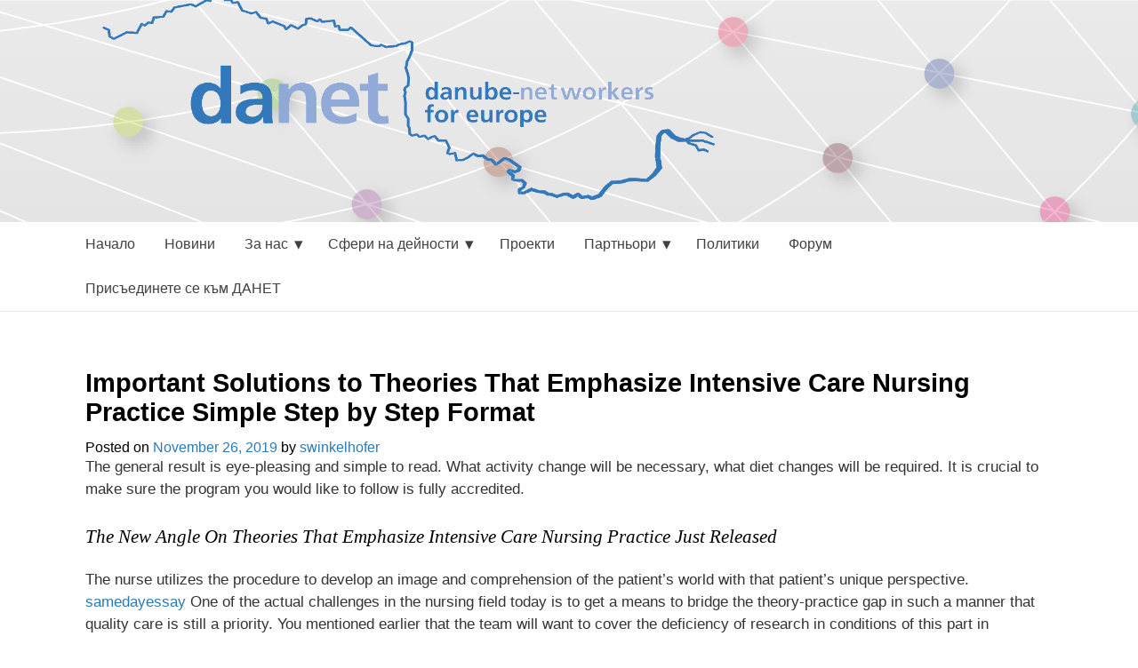

--- FILE ---
content_type: text/html; charset=UTF-8
request_url: https://bg.danube-networkers.eu/2019/11/26/important-solutions-to-theories-that-emphasize-intensive-care-nursing-practice-simple-step-by-step-format/
body_size: 6925
content:
<!DOCTYPE html>
<html lang="en-US">
<head>
<meta charset="UTF-8">
<meta name="viewport" content="width=device-width, initial-scale=1">
<link rel="profile" href="http://gmpg.org/xfn/11">
<link rel="pingback" href="https://bg.danube-networkers.eu/xmlrpc.php">

<title>Important Solutions to Theories That Emphasize Intensive Care Nursing Practice Simple Step by Step Format &#8211; bg DaNet</title>
<link rel='dns-prefetch' href='//bg.danube-networkers.eu' />
<link rel='dns-prefetch' href='//fonts.googleapis.com' />
<link rel='dns-prefetch' href='//s.w.org' />
<link rel="alternate" type="application/rss+xml" title="bg DaNet &raquo; Feed" href="https://bg.danube-networkers.eu/feed/" />
		<script type="text/javascript">
			window._wpemojiSettings = {"baseUrl":"https:\/\/s.w.org\/images\/core\/emoji\/13.0.0\/72x72\/","ext":".png","svgUrl":"https:\/\/s.w.org\/images\/core\/emoji\/13.0.0\/svg\/","svgExt":".svg","source":{"concatemoji":"https:\/\/bg.danube-networkers.eu\/wp-includes\/js\/wp-emoji-release.min.js?ver=5.5.17"}};
			!function(e,a,t){var n,r,o,i=a.createElement("canvas"),p=i.getContext&&i.getContext("2d");function s(e,t){var a=String.fromCharCode;p.clearRect(0,0,i.width,i.height),p.fillText(a.apply(this,e),0,0);e=i.toDataURL();return p.clearRect(0,0,i.width,i.height),p.fillText(a.apply(this,t),0,0),e===i.toDataURL()}function c(e){var t=a.createElement("script");t.src=e,t.defer=t.type="text/javascript",a.getElementsByTagName("head")[0].appendChild(t)}for(o=Array("flag","emoji"),t.supports={everything:!0,everythingExceptFlag:!0},r=0;r<o.length;r++)t.supports[o[r]]=function(e){if(!p||!p.fillText)return!1;switch(p.textBaseline="top",p.font="600 32px Arial",e){case"flag":return s([127987,65039,8205,9895,65039],[127987,65039,8203,9895,65039])?!1:!s([55356,56826,55356,56819],[55356,56826,8203,55356,56819])&&!s([55356,57332,56128,56423,56128,56418,56128,56421,56128,56430,56128,56423,56128,56447],[55356,57332,8203,56128,56423,8203,56128,56418,8203,56128,56421,8203,56128,56430,8203,56128,56423,8203,56128,56447]);case"emoji":return!s([55357,56424,8205,55356,57212],[55357,56424,8203,55356,57212])}return!1}(o[r]),t.supports.everything=t.supports.everything&&t.supports[o[r]],"flag"!==o[r]&&(t.supports.everythingExceptFlag=t.supports.everythingExceptFlag&&t.supports[o[r]]);t.supports.everythingExceptFlag=t.supports.everythingExceptFlag&&!t.supports.flag,t.DOMReady=!1,t.readyCallback=function(){t.DOMReady=!0},t.supports.everything||(n=function(){t.readyCallback()},a.addEventListener?(a.addEventListener("DOMContentLoaded",n,!1),e.addEventListener("load",n,!1)):(e.attachEvent("onload",n),a.attachEvent("onreadystatechange",function(){"complete"===a.readyState&&t.readyCallback()})),(n=t.source||{}).concatemoji?c(n.concatemoji):n.wpemoji&&n.twemoji&&(c(n.twemoji),c(n.wpemoji)))}(window,document,window._wpemojiSettings);
		</script>
		<style type="text/css">
img.wp-smiley,
img.emoji {
	display: inline !important;
	border: none !important;
	box-shadow: none !important;
	height: 1em !important;
	width: 1em !important;
	margin: 0 .07em !important;
	vertical-align: -0.1em !important;
	background: none !important;
	padding: 0 !important;
}
</style>
	<link rel='stylesheet' id='wp-block-library-css'  href='https://bg.danube-networkers.eu/wp-includes/css/dist/block-library/style.min.css' type='text/css' media='all' />
<link rel='stylesheet' id='danetv2-style-css'  href='https://bg.danube-networkers.eu/wp-content/themes/danetv2/style.css' type='text/css' media='all' />
<link rel='stylesheet' id='danetv2-gwf-sanchez-css'  href='http://fonts.googleapis.com/css?family=Sanchez' type='text/css' media='all' />
<link rel='stylesheet' id='danetv2-gwf-questrial-css'  href='http://fonts.googleapis.com/css?family=Questrial' type='text/css' media='all' />
<script type='text/javascript' src='https://bg.danube-networkers.eu/wp-includes/js/jquery/jquery.js?ver=1.12.4-wp' id='jquery-core-js'></script>
<link rel="https://api.w.org/" href="https://bg.danube-networkers.eu/wp-json/" /><link rel="alternate" type="application/json" href="https://bg.danube-networkers.eu/wp-json/wp/v2/posts/748" /><link rel="EditURI" type="application/rsd+xml" title="RSD" href="https://bg.danube-networkers.eu/xmlrpc.php?rsd" />
<link rel="wlwmanifest" type="application/wlwmanifest+xml" href="https://bg.danube-networkers.eu/wp-includes/wlwmanifest.xml" /> 
<link rel='prev' title='History of Computer Science at a Glance' href='https://bg.danube-networkers.eu/2019/11/26/history-of-computer-science-at-a-glance/' />
<link rel='next' title='What Pros Are Not Saying About Best Online Paper Writing Service Reviews and How It Affects You' href='https://bg.danube-networkers.eu/2019/11/26/what-pros-are-not-saying-about-best-online-paper-writing-service-reviews-and-how-it-affects-you/' />
<meta name="generator" content="WordPress 5.5.17" />
<link rel="canonical" href="https://bg.danube-networkers.eu/2019/11/26/important-solutions-to-theories-that-emphasize-intensive-care-nursing-practice-simple-step-by-step-format/" />
<link rel='shortlink' href='https://bg.danube-networkers.eu/?p=748' />
<link rel="alternate" type="application/json+oembed" href="https://bg.danube-networkers.eu/wp-json/oembed/1.0/embed?url=https%3A%2F%2Fbg.danube-networkers.eu%2F2019%2F11%2F26%2Fimportant-solutions-to-theories-that-emphasize-intensive-care-nursing-practice-simple-step-by-step-format%2F" />
<link rel="alternate" type="text/xml+oembed" href="https://bg.danube-networkers.eu/wp-json/oembed/1.0/embed?url=https%3A%2F%2Fbg.danube-networkers.eu%2F2019%2F11%2F26%2Fimportant-solutions-to-theories-that-emphasize-intensive-care-nursing-practice-simple-step-by-step-format%2F&#038;format=xml" />
</head>

<body class="post-template-default single single-post postid-748 single-format-standard group-blog">
<div id="page" class="hfeed site">
	<a class="skip-link screen-reader-text" href="#content">Skip to content</a>

	<header id="masthead" class="site-header" role="banner">
		<div class="site-branding">
            <div class="site-logo">
                <a href="http://danube-networkers.eu/" rel="home">
                <img src="https://bg.danube-networkers.eu/wp-content/themes/danetv2/static/logo.png"/>
                </a>
            </div>
		</div><!-- .site-branding -->

	</header><!-- #masthead -->
    <header class="navigation" role="banner">
        <div class="navigation-wrapper">
<!--
            <a href="javascript:void(0)" class="logo">
              <img src="https://raw.githubusercontent.com/thoughtbot/refills/master/source/images/placeholder_logo_1.png" alt="Logo Image">
            </a>
-->
            <a href="javascript:void(0)" class="navigation-menu-button" id="js-mobile-menu">MENU</a>
            <div class="navigation-role"><ul id="js-navigation-menu" class="navigation-menu show"><li id="menu-item-76" class="menu-item menu-item-type-custom menu-item-object-custom menu-item-76"><a href="http://danube-networkers.eu/">Начало</a></li>
<li id="menu-item-137" class="menu-item menu-item-type-custom menu-item-object-custom menu-item-home menu-item-137"><a href="http://bg.danube-networkers.eu/">Новини</a></li>
<li id="menu-item-88" class="menu-item menu-item-type-custom menu-item-object-custom menu-item-has-children menu-item-88"><a>За нас</a>
<ul class="sub-menu">
	<li id="menu-item-92" class="menu-item menu-item-type-post_type menu-item-object-page menu-item-92"><a href="https://bg.danube-networkers.eu/%d0%b7%d0%b0-%d0%bd%d0%b0%d1%81/%d0%ba%d0%be%d0%b8-%d1%81%d0%bc%d0%b5-%d0%bd%d0%b8%d0%b5/">Кои сме ние?</a></li>
	<li id="menu-item-79" class="menu-item menu-item-type-post_type menu-item-object-page menu-item-79"><a href="https://bg.danube-networkers.eu/%d0%b7%d0%b0-%d0%bd%d0%b0%d1%81/%d1%86%d0%b5%d0%bb%d0%b8-%d0%b8-%d0%b7%d0%b0%d0%b4%d0%b0%d1%87%d0%b8/">Цели и задачи</a></li>
	<li id="menu-item-97" class="menu-item menu-item-type-post_type menu-item-object-page menu-item-97"><a href="https://bg.danube-networkers.eu/%d0%b7%d0%b0-%d0%bd%d0%b0%d1%81/%d0%b4%d0%be%d0%ba%d1%83%d0%bc%d0%b5%d0%bd%d1%82-%d0%b7%d0%b0-%d0%b8%d0%b7%d1%80%d0%b0%d0%b7%d1%8f%d0%b2%d0%b0%d0%bd%d0%b5-%d0%bd%d0%b0-%d0%bf%d0%be%d0%b7%d0%b8%d1%86%d0%b8%d1%8f/">Документ за изразяване на позиция</a></li>
	<li id="menu-item-101" class="menu-item menu-item-type-post_type menu-item-object-page menu-item-101"><a href="https://bg.danube-networkers.eu/%d0%b7%d0%b0-%d0%bd%d0%b0%d1%81/%d0%ba%d0%be%d0%bd%d1%81%d1%82%d1%83%d1%82%d0%b8%d1%86%d0%b8%d1%8f/">Констутиция</a></li>
	<li id="menu-item-104" class="menu-item menu-item-type-post_type menu-item-object-page menu-item-104"><a href="https://bg.danube-networkers.eu/%d0%b7%d0%b0-%d0%bd%d0%b0%d1%81/%d1%87%d0%bb%d0%b5%d0%bd%d0%be%d0%b2%d0%b5/">Членове</a></li>
	<li id="menu-item-107" class="menu-item menu-item-type-post_type menu-item-object-page menu-item-107"><a href="https://bg.danube-networkers.eu/%d0%b7%d0%b0-%d0%bd%d0%b0%d1%81/%d0%b1%d0%be%d1%80%d0%b4-%d0%bd%d0%b0-%d0%b4%d0%b0%d0%bd%d0%b5%d1%82/">Борд на ДАНЕТ</a></li>
</ul>
</li>
<li id="menu-item-87" class="menu-item menu-item-type-custom menu-item-object-custom menu-item-has-children menu-item-87"><a>Сфери на дейности</a>
<ul class="sub-menu">
	<li id="menu-item-86" class="menu-item menu-item-type-post_type menu-item-object-page menu-item-86"><a href="https://bg.danube-networkers.eu/%d1%81%d1%84%d0%b5%d1%80%d0%b8-%d0%bd%d0%b0-%d0%b4%d0%b5%d0%b9%d0%bd%d0%be%d1%81%d1%82%d0%b8/%d0%b4%d0%b0%d0%bd%d0%b5%d1%82-%d1%81%d0%b5-%d1%84%d0%be%d0%ba%d1%83%d1%81%d0%b8%d1%80%d0%b0-%d0%b2%d1%8a%d1%80%d1%85%d1%83/">ДАНЕТ се фокусира върху</a></li>
</ul>
</li>
<li id="menu-item-45" class="menu-item menu-item-type-post_type menu-item-object-page menu-item-45"><a href="https://bg.danube-networkers.eu/%d0%bf%d1%80%d0%be%d0%b5%d0%ba%d1%82%d0%b8/">Проекти</a></li>
<li id="menu-item-132" class="menu-item menu-item-type-custom menu-item-object-custom menu-item-has-children menu-item-132"><a>Партньори</a>
<ul class="sub-menu">
	<li id="menu-item-136" class="menu-item menu-item-type-custom menu-item-object-custom menu-item-136"><a href="http://bg.danube-networkers.eu/projectpartners/%D0%BF%D0%B0%D1%80%D1%82%D0%BD%D1%8C%D0%BE%D1%80%D0%B8-%D0%BF%D0%BE-%D0%BF%D1%80%D0%BE%D0%B5%D0%BA%D1%82%D0%B0/">Партньори по проекта</a></li>
	<li id="menu-item-133" class="menu-item menu-item-type-custom menu-item-object-custom menu-item-133"><a href="http://bg.danube-networkers.eu/projectpartners/%D0%B4%D1%80%D1%83%D0%B3%D0%B8-%D0%B5%D0%B2%D1%80%D0%BE%D0%BF%D0%B5%D0%B9%D1%81%D0%BA%D0%B8-%D0%BF%D0%B0%D1%80%D1%82%D0%BD%D1%8C%D0%BE%D1%80%D0%B8/">Други Европейски партньори</a></li>
	<li id="menu-item-131" class="menu-item menu-item-type-custom menu-item-object-custom menu-item-131"><a href="http://bg.danube-networkers.eu/projectpartners/%D1%81%D0%BF%D0%BE%D0%BD%D1%81%D0%BE%D1%80%D0%B8/">Спонсори</a></li>
</ul>
</li>
<li id="menu-item-73" class="menu-item menu-item-type-post_type menu-item-object-page menu-item-73"><a href="https://bg.danube-networkers.eu/%d0%bf%d0%be%d0%bb%d0%b8%d1%82%d0%b8%d0%ba%d0%b8/">Политики</a></li>
<li id="menu-item-77" class="menu-item menu-item-type-custom menu-item-object-custom menu-item-77"><a target="_blank" rel="noopener noreferrer" href="http://forum.danube-networkers.eu">Форум</a></li>
<li id="menu-item-63" class="menu-item menu-item-type-post_type menu-item-object-page menu-item-63"><a href="https://bg.danube-networkers.eu/%d0%bf%d1%80%d0%b8%d1%81%d1%8a%d0%b5%d0%b4%d0%b8%d0%bd%d0%b5%d1%82%d0%b5-%d1%81%d0%b5-%d0%ba%d1%8a%d0%bc-%d0%b4%d0%b0%d0%bd%d0%b5%d1%82/">Присъединете се към ДАНЕТ</a></li>
</ul></div>        </div>
    </header><!-- #site-navigation -->

	<div id="content" class="site-content">

	<div id="primary" class="content-area full-width">
		<main id="main" class="site-main" role="main">

		
			
<article id="post-748" class="post-748 post type-post status-publish format-standard hentry category-uncategorized">
	<header class="entry-header">
		<h1 class="entry-title">Important Solutions to Theories That Emphasize Intensive Care Nursing Practice Simple Step by Step Format</h1>
		<div class="entry-meta">
			<span class="posted-on">Posted on <a href="https://bg.danube-networkers.eu/2019/11/26/important-solutions-to-theories-that-emphasize-intensive-care-nursing-practice-simple-step-by-step-format/" rel="bookmark"><time class="entry-date published updated" datetime="2019-11-26T14:57:51+00:00">November 26, 2019</time></a></span><span class="byline"> by <span class="author vcard"><a class="url fn n" href="https://bg.danube-networkers.eu/author/swinkelhofer/">swinkelhofer</a></span></span>		</div><!-- .entry-meta -->
	</header><!-- .entry-header -->

	<div class="entry-content full">
        		<p>The general result is eye-pleasing and simple to read. What activity change will be necessary, what diet changes will be required. It is crucial to make sure the program you would like to follow is fully accredited.</p>
<h2>The New Angle On Theories That Emphasize Intensive Care Nursing Practice Just Released</h2>
<p>The nurse utilizes the procedure to develop an image and comprehension of the patient&#8217;s world with that patient&#8217;s unique perspective.  <a href="https://samedayessay.com/essay_writer">samedayessay</a> One of the actual challenges in the nursing field today is to get a means to bridge the theory-practice gap in such a manner that quality care is still a priority. You mentioned earlier that the team will want to cover the deficiency of research in conditions of this part in postgraduate education.</p>
<p>Network, make friends, do whatever you can to make sure your very best quality of life after such an important procedure! Modeling recognizes that every patient has a distinctive perspective of her or his own world. Most significantly, you will begin to question and challenge those theories in your mind as you gain more experience.</p>
<p> <a href="http://cs.gmu.edu/~zduric/day/scholarship-essay-sample-financial-need.html">http://cs.gmu.edu/~zduric/day/scholarship-essay-sample-financial-need.html</a> </p>
<p>Just because you don&#8217;t hear anything back initially does not mean that you do not own a chance at being hired. You should prepare for your doctors visit by building a list of questions a day or two ahead of your visit. Well, you&#8217;ve come to the proper spot.</p>
<p>Nursing in general is becoming more and more popular. Lots of people who leave an ICU is likely to make a very good recovery. Therefore, it&#8217;s important to look after the whole patient.</p>
<p>The majority of the time there are just a total of 12 nurses that work in a standard ICU with 8-10 beds. The ICU environment may make a variety of health risks in connection with occupational hazards. Nursing theory is essential since it helps us to  <a href="https://samedayessay.com/papers_examples">research paper essay examples</a> determine that which we know and that which we want to understand.</p>
<p>As a way to be a crucial care nurse, you need to be a registered nurse (RN). Indeed, the crucial nurse also must have the capability to create vital decisions while under stress. Along with AACN board certifications, critical care nurses can get other kinds of certifications from other organizations.</p>
<p>When you begin your legal nurse consultant company, you aren&#8217;t going to obtain any additional hours in the day. After you learn the use of an ICU nurse, you are able to move on to finding out what you must do in order to specialize in the area. The nurse must take on the simple fact that whatever an individual thinks is correct, is appropriate.</p>
<p>A key job of graduate education, especially an MSN degree, is to deliver a theoretical framework which aids students understand how to provide care in various settings. To be a prosperous nurse, exceptional communication skills are required. Nurse to patient ratios for this degree of care are usually 1 nurse to a single patient.</p>
<p>Alcoholic hepatitis may also occur if a sizable quantity of alcohol is consumed within a brief space of time, as in binged drinking. Formula manufacturers, which are governed by the FDA, are constantly seeking to enhance the nutritional composition of formula with the addition of nutrients that are usually found in breast milk. Since it takes longer to digest, infants tend to be satisfied for longer periods of time which allows for more rest for mom.</p>
<p>The nurse must offer comfort, privacy, and safety as a portion of the carative aspect. Nursing moms need an extra 500 calories each day, plenty of fluids, and a lot of rest to make sure adequate breast milk production. This job isn&#8217;t for the fainthearted.</p>
<h2>Where to Find Theories That Emphasize Intensive Care Nursing Practice</h2>
<p>Additionally, EBP increases the availability and utilization of high-quality research that&#8217;s based on randomised controlled trail designs (). Thus, it&#8217;s very hard to juggle all that workload.</p>
<p>Each layer includes a five-person variable or subsystem. Ultimately, in previous decades, there&#8217;s been multiple formula recalls due to contamination and other safety and wellness concerns. In the health care setting, quite a few materials are used daily producing a huge number of waste disposals that might affect the wellness of our environment.</p>
<p>Self-Care is the procedure of managing responses to stressors. The theory draws concepts from a number of sources. Our aim was to develop the ideal protocol prior to implementation, but this wasn&#8217;t achieved.</p>
<p>All this took a significant toll on my mental well-being. The VAP initiative continues within this institution. They demonstrate a high degree of independence and in a number of states, they are presently qualified for direct financial reimbursement, just like physicians.</p>
			</div><!-- .entry-content -->

	<footer class="entry-footer">
			</footer><!-- .entry-footer -->
</article><!-- #post-## -->


			
	<nav class="navigation post-navigation" role="navigation" aria-label="Posts">
		<h2 class="screen-reader-text">Post navigation</h2>
		<div class="nav-links"><div class="nav-previous"><a href="https://bg.danube-networkers.eu/2019/11/26/history-of-computer-science-at-a-glance/" rel="prev">History of Computer Science at a Glance</a></div><div class="nav-next"><a href="https://bg.danube-networkers.eu/2019/11/26/what-pros-are-not-saying-about-best-online-paper-writing-service-reviews-and-how-it-affects-you/" rel="next">What Pros Are Not Saying About Best Online Paper Writing Service Reviews and How It Affects You</a></div></div>
	</nav>
			
		
		</main><!-- #main -->
	</div><!-- #primary -->


    </div><!-- #content -->

    <footer id="colophon" class="site-footer" role="contentinfo">
        <div class="footer-wrapper">
            <div class="legal">
               <h1>Contact</h1>
                <p>
                    <strong>Institut ILEU e.V.</strong><br>
                    Schweinmarkt 6<br>
                    89073 Ulm<br>
                    Homepage: <a title="ILEU Homepage" href="http://www.ileu.net/">www.ileu.net</a>
                </p> 
                <p>
                    <strong>President:</strong><br>
                    Carmen Stadelhofer<br>
                    Tel.: +49 (0) 731 379951-66<br>
                    E-Mail: <a href="mailto:carmen.stadelhofer@uni-ulm.de">carmen.stadelhofer@uni-ulm.de</a>
                </p>
               <a href="http://www.danube-networkers.eu/imprint"><h1>Imprint</h1></a>
            </div>
            <div class="sponsors">
                <h1>Supported by</h1>
                <img src="https://bg.danube-networkers.eu/wp-content/themes/danetv2/static/logo_bw.png"/>
                <img src="https://bg.danube-networkers.eu/wp-content/themes/danetv2/static/logo_hs.png"/>
            </div>
            <div class="notice">
                &copy; Danube Networkers 2018 | Development <a href="http://arivum.de">Simon Volpert</a>
            </div>
        </div>
    </footer><!-- #colophon -->
</div><!-- #page -->

<script type='text/javascript' src='https://bg.danube-networkers.eu/wp-content/themes/danetv2/js/navigation.js?ver=20120206' id='danetv2-navigation-js'></script>
<script type='text/javascript' src='https://bg.danube-networkers.eu/wp-content/themes/danetv2/js/accordion.js?ver=20120206' id='danetv2-accordion-js'></script>
<script type='text/javascript' src='https://bg.danube-networkers.eu/wp-content/themes/danetv2/js/expander.js?ver=20120206' id='danetv2-expander-js'></script>
<script type='text/javascript' src='https://bg.danube-networkers.eu/wp-content/themes/danetv2/js/skip-link-focus-fix.js?ver=20130115' id='danetv2-skip-link-focus-fix-js'></script>
<script type='text/javascript' src='https://bg.danube-networkers.eu/wp-includes/js/wp-embed.min.js?ver=5.5.17' id='wp-embed-js'></script>

</body>
</html>



--- FILE ---
content_type: text/css; charset=utf-8
request_url: https://bg.danube-networkers.eu/wp-content/themes/danetv2/style.css
body_size: 50254
content:
@charset "UTF-8";
/*!
Theme Name: danetv2
Theme URI: http://underscores.me/
Author: Simon Volpert
Author URI: http://svolpert.eu
Description: Next Gen DaNet Theme
Version: 1.0.0
License: GNU General Public License v2 or later
License URI: http://www.gnu.org/licenses/gpl-2.0.html
Text Domain: danetv2
Tags:

This theme, like WordPress, is licensed under the GPL.
Use it to make something cool, have fun, and share what you've learned with others.

danetv2 is based on Underscores http://underscores.me/, (C) 2012-2015 Automattic, Inc.
Underscores is distributed under the terms of the GNU GPL v2 or later.

Normalizing styles have been helped along thanks to the fine work of
Nicolas Gallagher and Jonathan Neal http://necolas.github.com/normalize.css/
*/
/*--------------------------------------------------------------
>>> TABLE OF CONTENTS:
----------------------------------------------------------------
# Bourbon
# Neat
# Normalize
# Typography
# Elements
# Forms
# Layouts
# Navigation
	## Links
	## Menus
# Accessibility
# Alignments
# Clearings
# Widgets
# Content
    ## Posts and pages
	## Asides
	## Comments
# Infinite scroll
# Media
	## Captions
	## Galleries
--------------------------------------------------------------*/
/*--------------------------------------------------------------
# Bourbon
--------------------------------------------------------------*/
/*--------------------------------------------------------------
# Neat
--------------------------------------------------------------*/
html {
  box-sizing: border-box; }

*, *::after, *::before {
  box-sizing: inherit; }

/*--------------------------------------------------------------
# Bitters
--------------------------------------------------------------*/
/*--------------------------------------------------------------

# Normalize
--------------------------------------------------------------*/
html {
  font-family: sans-serif;
  -webkit-text-size-adjust: 100%;
  -ms-text-size-adjust: 100%; }

body {
  margin: 0; }

article,
aside,
details,
figcaption,
figure,
footer,
header,
main,
menu,
nav,
section,
summary {
  display: block; }

audio,
canvas,
progress,
video {
  display: inline-block;
  vertical-align: baseline; }

audio:not([controls]) {
  display: none;
  height: 0; }

[hidden],
template {
  display: none; }

a {
  background-color: transparent; }

a:active,
a:hover {
  outline: 0; }

abbr[title] {
  border-bottom: 1px dotted; }

b,
strong {
  font-weight: bold; }

dfn {
  font-style: italic; }

h1 {
  font-size: 2em;
  margin: 0.67em 0; }

mark {
  background: #ff0;
  color: #000; }

small {
  font-size: 80%; }

sub,
sup {
  font-size: 75%;
  line-height: 0;
  position: relative;
  vertical-align: baseline; }

sup {
  top: -0.5em; }

sub {
  bottom: -0.25em; }

img {
  border: 0; }

svg:not(:root) {
  overflow: hidden; }

figure {
  margin: 1em 40px; }

hr {
  box-sizing: content-box;
  height: 0; }

pre {
  overflow: auto; }

code,
kbd,
pre,
samp {
  font-family: monospace, monospace;
  font-size: 1em; }

button,
input,
optgroup,
select,
textarea {
  color: inherit;
  font: inherit;
  margin: 0; }

button {
  overflow: visible; }

button,
select {
  text-transform: none; }

button,
html input[type="button"],
input[type="reset"],
input[type="submit"] {
  -webkit-appearance: button;
  cursor: pointer; }

button[disabled],
html input[disabled] {
  cursor: default; }

button::-moz-focus-inner,
input::-moz-focus-inner {
  border: 0;
  padding: 0; }

input {
  line-height: normal; }

input[type="checkbox"],
input[type="radio"] {
  box-sizing: border-box;
  padding: 0; }

input[type="number"]::-webkit-inner-spin-button,
input[type="number"]::-webkit-outer-spin-button {
  height: auto; }

input[type="search"] {
  -webkit-appearance: textfield;
  box-sizing: content-box; }

input[type="search"]::-webkit-search-cancel-button,
input[type="search"]::-webkit-search-decoration {
  -webkit-appearance: none; }

fieldset {
  border: 1px solid #c0c0c0;
  margin: 0 2px;
  padding: 0.35em 0.625em 0.75em; }

legend {
  border: 0;
  padding: 0; }

textarea {
  overflow: auto; }

optgroup {
  font-weight: bold; }

table {
  border-collapse: collapse;
  border-spacing: 0; }

td,
th {
  padding: 0; }

/*--------------------------------------------------------------
# Layouts
--------------------------------------------------------------*/
/*--------------------------------------------------------------
# Site
--------------------------------------------------------------*/
div#content {
  max-width: 68em;
  margin-left: auto;
  margin-right: auto; }
  div#content::after {
    clear: both;
    content: "";
    display: table; }
  @media screen and (max-width: 50em) {
    div#content #primary {
      float: left;
      display: block;
      margin-right: 2.35765%;
      width: 100%; }
      div#content #primary:last-child {
        margin-right: 0; } }
  @media screen and (min-width: 50em) {
    div#content #primary {
      float: left;
      display: block;
      margin-right: 2.35765%;
      width: 65.88078%; }
      div#content #primary:last-child {
        margin-right: 0; } }
  div#content #primary.full-width {
    float: left;
    display: block;
    margin-right: 2.35765%;
    width: 100%; }
    div#content #primary.full-width:last-child {
      margin-right: 0; }
  @media screen and (max-width: 50em) {
    div#content #secondary {
      float: left;
      display: block;
      margin-right: 2.35765%;
      width: 82.94039%;
      margin-left: 8.5298%; }
      div#content #secondary:last-child {
        margin-right: 0; } }
  @media screen and (min-width: 50em) {
    div#content #secondary {
      float: left;
      display: block;
      margin-right: 2.35765%;
      width: 31.76157%; }
      div#content #secondary:last-child {
        margin-right: 0; } }
  div#content header.page-header {
    margin-top: 3em; }

header#masthead {
  max-width: 100%;
  margin-left: auto;
  margin-right: auto;
  background-image: url("./static/header.png");
  background-image: url("./static/header.png"); }
  header#masthead::after {
    clear: both;
    content: "";
    display: table; }
  header#masthead .site-branding {
    max-width: 68em;
    margin-left: auto;
    margin-right: auto;
    /*@include display('flex');*/
    /*@include align-items('center');*/
    /*@include justify-content('flex-start');*/
    box-align: center;
    -moz-align-items: center;
    -ms-align-items: center;
    -o-align-items: center;
    align-items: center;
    -ms-flex-align: center;
    display: -webkit-box;
    display: -moz-box;
    display: box;
    display: -moz-flex;
    display: -ms-flexbox;
    display: flex;
    box-pack: start;
    -moz-justify-content: flex-start;
    -ms-justify-content: flex-start;
    -o-justify-content: flex-start;
    justify-content: flex-start;
    -ms-flex-pack: start;
    height: 250px; }
    header#masthead .site-branding::after {
      clear: both;
      content: "";
      display: table; }
    header#masthead .site-branding .site-logo {
      float: left;
      display: block;
      margin-right: 2.35765%;
      width: 65.88078%;
      /*@include flex(0 0 500px);*/ }
      header#masthead .site-branding .site-logo:last-child {
        margin-right: 0; }
      @media screen and (max-width: 50em) {
        header#masthead .site-branding .site-logo {
          width: 100%; } }

footer#colophon {
  max-width: 100%;
  margin-left: auto;
  margin-right: auto;
  background-image: url("./static/footer.png");
  background-image: url("./static/footer.png");
  background-position: right bottom;
  background-repeat: no-repeat;
  background-color: #eee; }
  footer#colophon::after {
    clear: both;
    content: "";
    display: table; }
  footer#colophon .footer-wrapper {
    /*@include media($desktop) {*/
    /*@include span-columns(8);*/
    /*}*/
    /*@include media($tablet) {*/
    /*@include span-columns(8);*/
    /*}*/
    /*@include media($mobile) {*/
    /*@include span-columns(12);*/
    /*}*/
    max-width: 68em;
    margin-left: auto;
    margin-right: auto;
    float: left;
    display: block;
    margin-right: 2.35765%;
    width: 100%; }
    footer#colophon .footer-wrapper h1 {
      margin-top: 0.5em; }
    footer#colophon .footer-wrapper::after {
      clear: both;
      content: "";
      display: table; }
    footer#colophon .footer-wrapper:last-child {
      margin-right: 0; }
    @media screen and (min-width: 50em) {
      footer#colophon .footer-wrapper .legal {
        float: left;
        display: block;
        margin-right: 2.35765%;
        width: 31.76157%;
        margin-left: 8.5298%; }
        footer#colophon .footer-wrapper .legal:last-child {
          margin-right: 0; } }
    @media screen and (max-width: 75em) {
      footer#colophon .footer-wrapper .legal {
        float: left;
        display: block;
        margin-right: 2.35765%;
        width: 31.76157%;
        margin-left: 8.5298%; }
        footer#colophon .footer-wrapper .legal:last-child {
          margin-right: 0; } }
    @media screen and (max-width: 50em) {
      footer#colophon .footer-wrapper .legal {
        text-align: center;
        float: left;
        display: block;
        margin-right: 2.35765%;
        width: 82.94039%;
        margin-left: 8.5298%; }
        footer#colophon .footer-wrapper .legal:last-child {
          margin-right: 0; } }
    footer#colophon .footer-wrapper .sponsors {
      margin-right: 0; }
      @media screen and (max-width: 50em) {
        footer#colophon .footer-wrapper .sponsors {
          text-align: center;
          float: left;
          display: block;
          margin-right: 2.35765%;
          width: 82.94039%;
          margin-left: 8.5298%; }
          footer#colophon .footer-wrapper .sponsors:last-child {
            margin-right: 0; } }
      @media screen and (min-width: 50em) {
        footer#colophon .footer-wrapper .sponsors {
          float: left;
          display: block;
          margin-right: 2.35765%;
          width: 23.23176%; }
          footer#colophon .footer-wrapper .sponsors:last-child {
            margin-right: 0; } }
    footer#colophon .footer-wrapper .notice {
      float: left;
      display: block;
      margin-right: 2.35765%;
      width: 100%;
      text-align: center; }
      footer#colophon .footer-wrapper .notice:last-child {
        margin-right: 0; }

aside.widget {
  display: block; }
  aside.widget::after {
    clear: both;
    content: "";
    display: table; }

/*--------------------------------------------------------------
# Typography
--------------------------------------------------------------*/
html {
  font-family: "Questrial", sans-serif;
  text-align: left; }
  html::after {
    clear: both;
    content: "";
    display: table; }
  html h1, html h2, html h3, html p {
    margin: 0; }
  html hr {
    border-bottom: 1px solid #DDD;
    border-left: none;
    border-right: none;
    border-top: none;
    margin: 1.5em 0; }
  html p {
    color: #333;
    line-height: 1.5em; }
  html a {
    color: #2c7ab6;
    text-decoration: none; }
  html .type {
    border-bottom: 1px solid;
    display: inline-block;
    font-family: "Questrial", sans-serif;
    font-size: 0.7em;
    font-weight: 800;
    margin-bottom: 2em;
    padding: 0.3em 0;
    text-align: left;
    text-transform: uppercase; }
  html h1 {
    font-family: "Questrial", sans-serif;
    font-size: 1.8em;
    font-weight: 700;
    margin-bottom: 0.5em; }
  html h2 {
    font-family: "Sanchez", serif;
    font-size: 1.2em;
    font-style: italic;
    font-weight: 400;
    line-height: 1.4em;
    margin-bottom: 1.1em; }
    @media screen and (min-width: 50em) {
      html h2 {
        font-size: 1.3em; } }
  html code {
    background: #F7F7F7;
    border-radius: 4.5px;
    border: 1px solid #E0E0E0;
    font-size: 0.7em;
    font-style: normal;
    padding: 0.1em 0.4em;
    white-space: nowrap; }
  html h3 {
    font-family: "Sanchez", serif;
    font-size: 1.4em;
    font-weight: 400;
    line-height: 1.3em;
    margin-bottom: 0.4em; }
  html p.date,
  html p.posted-on {
    color: rgba(51, 51, 51, 0.4);
    font-family: "Sanchez", serif;
    font-size: 0.9em;
    font-style: italic;
    margin-bottom: 0.3em; }
  html p {
    font-family: "Questrial", sans-serif;
    font-size: 1.05em;
    line-height: 1.5em;
    margin-bottom: 1.5em; }
  html a.read-more {
    display: inline-block;
    font-family: "Questrial", sans-serif;
    font-size: 0.8em;
    font-weight: 700;
    margin-left: 0.2em;
    position: relative;
    text-transform: uppercase; }
    html a.read-more span {
      font-family: "Questrial", sans-serif;
      font-size: 1.5em;
      font-style: normal;
      position: absolute;
      right: -12px;
      top: -1px; }
  html hr {
    width: 3em; }
  html p.author {
    font-family: "Questrial", sans-serif; }

p {
  margin-bottom: 1.5em; }

dfn, cite, em, i {
  font-style: italic; }

blockquote {
  margin: 0 1.5em; }

address {
  margin: 0 0 1.5em; }

pre {
  background: #eee;
  font-family: "Courier 10 Pitch", Courier, monospace;
  font-size: 15px;
  font-size: 0.9375rem;
  line-height: 1.6;
  margin-bottom: 1.6em;
  max-width: 100%;
  overflow: auto;
  padding: 1.6em; }

code, kbd, tt, var {
  font-family: Monaco, Consolas, "Andale Mono", "DejaVu Sans Mono", monospace;
  font-size: 15px;
  font-size: 0.9375rem; }

abbr, acronym {
  border-bottom: 1px dotted #666;
  cursor: help; }

mark, ins {
  background: #fff9c0;
  text-decoration: none; }

big {
  font-size: 125%; }

/*--------------------------------------------------------------
# Elements
--------------------------------------------------------------*/
html {
  box-sizing: border-box; }

*,
*:before,
*:after {
  /* Inherit box-sizing to make it easier to change the property for components that leverage other behavior; see http://css-tricks.com/inheriting-box-sizing-probably-slightly-better-best-practice/ */
  box-sizing: inherit; }

body {
  background: #fff;
  /* Fallback for when there is no custom background color defined. */ }

blockquote, q {
  quotes: "" ""; }
  blockquote:before, blockquote:after, q:before, q:after {
    content: ""; }

hr {
  background-color: #ccc;
  border: 0;
  height: 1px;
  margin-bottom: 1.5em; }

ul, ol {
  margin: 0 0 1.5em 3em; }
  ul li, ol li {
    padding-bottom: 0.5em; }

ul {
  list-style: disc; }

ol {
  list-style: decimal; }

li > ul,
li > ol {
  margin-bottom: 0;
  margin-left: 1.5em; }

dt {
  font-weight: bold; }

dd {
  margin: 0 1.5em 1.5em; }

img {
  height: auto;
  /* Make sure images are scaled correctly. */
  max-width: 100%;
  /* Adhere to container width. */ }

table {
  margin: 0 0 1.5em;
  width: 100%; }

.flash-alert {
  background-color: #fff6bf;
  color: #8c7800;
  display: block;
  margin-bottom: 0.75em;
  padding: 0.75em;
  text-align: center; }
  .flash-alert a {
    color: #594c00;
    text-decoration: underline; }
    .flash-alert a:focus, .flash-alert a:hover {
      color: black; }

.flash-error {
  background-color: #fbe3e4;
  color: #97161b;
  display: block;
  margin-bottom: 0.75em;
  padding: 0.75em;
  text-align: center; }
  .flash-error a {
    color: #6a0f13;
    text-decoration: underline; }
    .flash-error a:focus, .flash-error a:hover {
      color: #110203; }

.flash-notice {
  background-color: #e5edf8;
  color: #244e87;
  display: block;
  margin-bottom: 0.75em;
  padding: 0.75em;
  text-align: center; }
  .flash-notice a {
    color: #19375f;
    text-decoration: underline; }
    .flash-notice a:focus, .flash-notice a:hover {
      color: #04080e; }

.flash-success {
  background-color: #e6efc2;
  color: #56651a;
  display: block;
  margin-bottom: 0.75em;
  padding: 0.75em;
  text-align: center; }
  .flash-success a {
    color: #333c10;
    text-decoration: underline; }
    .flash-success a:focus, .flash-success a:hover {
      color: black; }

.accordion {
  background-color: #f6f6f6;
  border: 1px solid gainsboro;
  margin: 0 0 1.5em 0;
  padding: 0;
  display: inline-block; }
  @media screen and (min-width: 50em) {
    .accordion {
      float: left;
      display: block;
      margin-right: 3.57866%;
      width: 100%;
      margin-left: 0%; }
      .accordion:last-child {
        margin-right: 0; }
      .accordion article {
        margin-left: 0%;
        float: left;
        display: block;
        margin-right: 3.57866%;
        width: 100%; }
        .accordion article:last-child {
          margin-right: 0; } }
  @media screen and (max-width: 75em) {
    .accordion {
      float: left;
      display: block;
      margin-right: 3.57866%;
      width: 87.05267%;
      margin-left: 12.94733%; }
      .accordion:last-child {
        margin-right: 0; }
      .accordion article {
        margin-left: 0%;
        float: left;
        display: block;
        margin-right: 3.57866%;
        width: 100%; }
        .accordion article:last-child {
          margin-right: 0; } }
  @media screen and (max-width: 50em) {
    .accordion {
      float: left;
      display: block;
      margin-right: 2.35765%;
      width: 82.94039%;
      margin-left: 8.5298%;
      margin-right: 0; }
      .accordion:last-child {
        margin-right: 0; }
      .accordion article {
        margin-left: 0%;
        float: left;
        display: block;
        margin-right: 2.35765%;
        width: 100%; }
        .accordion article:last-child {
          margin-right: 0; } }
  .accordion .entry-content {
    margin: 0;
    padding: 0; }
  .accordion article {
    padding: 0;
    border-bottom: 1px solid gainsboro;
    list-style: none; }
    .accordion article > header {
      color: #333;
      display: block;
      padding: 0.75em 1.618em;
      text-decoration: none; }
    .accordion article > .entry-content {
      padding: 0.75em 1.618em; }
    .accordion article .entry-title,
    .accordion article .edit-link {
      display: inline; }
    .accordion article:last-child {
      border: none; }
    .accordion article:focus, .accordion article:hover {
      background-color: #96c3e5;
      cursor: pointer; }
  .accordion .entry-content {
    max-width: 68em;
    margin-left: auto;
    margin-right: auto;
    display: none;
    background-color: white;
    /*li {*/
    /*background-color: $accordion-menu-sub-background;*/
    /*li {*/
    /*background-color: $accordion-menu-sub-background;*/
    /*&:first-child {*/
    /*border-top: $accordion-menu-border;*/
    /*box-shadow: inset 0 1px 1px $accordion-menu-sub-inset;*/
    /*}*/
    /*&:focus,*/
    /*&:hover {*/
    /*background-color: $accordion-menu-sub-hover;*/
    /*}*/
    /*}*/ }
    .accordion .entry-content::after {
      clear: both;
      content: "";
      display: table; }
    .accordion .entry-content .entry-text {
      border-bottom: 1px solid gainsboro; }
    .accordion .entry-content .entry-meta {
      float: left;
      display: block;
      margin-right: 2.35765%;
      width: 48.82117%;
      margin-top: 1.5em; }
      .accordion .entry-content .entry-meta:last-child {
        margin-right: 0; }
    .accordion .entry-content .entry-thumbnail {
      float: left;
      display: block;
      margin-right: 2.35765%;
      width: 48.82117%;
      margin-right: 0;
      margin-top: 1.5em; }
      .accordion .entry-content .entry-thumbnail:last-child {
        margin-right: 0; }
    .accordion .entry-content .entry-projectpartners {
      float: left;
      display: block;
      margin-right: 2.35765%;
      width: 100%;
      margin-right: 0;
      margin-top: 1.5em; }
      .accordion .entry-content .entry-projectpartners:last-child {
        margin-right: 0; }
      .accordion .entry-content .entry-projectpartners ul {
        margin-left: 0; }
  .accordion .is-expanded {
    display: block;
    padding-bottom: 0; }

.expander .expander-trigger {
  -webkit-user-select: none;
  -moz-user-select: none;
  -ms-user-select: none;
  user-select: none;
  border-bottom: 1px solid #DDD;
  color: #477DCA;
  cursor: pointer;
  display: block;
  font-size: 1em;
  margin-bottom: 1em;
  padding-bottom: 0.25em;
  text-decoration: none; }
  .expander .expander-trigger:before {
    font-size: 0.7em;
    content: "\25BC";
    margin-right: 0.5em; }

.expander .expander-content p {
  color: #333;
  line-height: 1.5em; }

.expander .expander-hidden:before {
  font-size: 0.7em;
  content: "\25BA"; }

.expander .expander-hidden + .expander-content {
  display: none; }

/*--------------------------------------------------------------
# Forms
--------------------------------------------------------------*/
button,
input[type="button"],
input[type="reset"],
input[type="submit"] {
  border: 1px solid;
  border-color: #ccc #ccc #bbb;
  border-radius: 3px;
  background: #e6e6e6;
  box-shadow: inset 0 1px 0 rgba(255, 255, 255, 0.5), inset 0 15px 17px rgba(255, 255, 255, 0.5), inset 0 -5px 12px rgba(0, 0, 0, 0.05);
  color: rgba(0, 0, 0, 0.8);
  font-size: 12px;
  font-size: 0.75rem;
  line-height: 1;
  padding: .6em 1em .4em;
  text-shadow: 0 1px 0 rgba(255, 255, 255, 0.8); }
  button:hover,
  input[type="button"]:hover,
  input[type="reset"]:hover,
  input[type="submit"]:hover {
    border-color: #ccc #bbb #aaa;
    box-shadow: inset 0 1px 0 rgba(255, 255, 255, 0.8), inset 0 15px 17px rgba(255, 255, 255, 0.8), inset 0 -5px 12px rgba(0, 0, 0, 0.02); }
  button:active, button:focus,
  input[type="button"]:active,
  input[type="button"]:focus,
  input[type="reset"]:active,
  input[type="reset"]:focus,
  input[type="submit"]:active,
  input[type="submit"]:focus {
    border-color: #aaa #bbb #bbb;
    box-shadow: inset 0 -1px 0 rgba(255, 255, 255, 0.5), inset 0 2px 5px rgba(0, 0, 0, 0.15); }

input[type="text"],
input[type="email"],
input[type="url"],
input[type="password"],
input[type="search"],
textarea {
  color: #666;
  border: 1px solid #ccc;
  border-radius: 3px; }
  input[type="text"]:focus,
  input[type="email"]:focus,
  input[type="url"]:focus,
  input[type="password"]:focus,
  input[type="search"]:focus,
  textarea:focus {
    color: #111; }

input[type="text"],
input[type="email"],
input[type="url"],
input[type="password"],
input[type="search"] {
  padding: 3px; }

textarea {
  padding-left: 3px;
  width: 100%; }

/*--------------------------------------------------------------
# Navigation
--------------------------------------------------------------*/
/*--------------------------------------------------------------
## Links
--------------------------------------------------------------*/
a {
  color: #2c7ab6; }
  a:visited {
    color: #2c7ab6; }
  a:hover, a:focus, a:active {
    color: #6cabdc; }
  a:focus {
    outline: thin dotted; }
  a:hover, a:active {
    outline: 0; }

/*--------------------------------------------------------------
## Menus
--------------------------------------------------------------*/
/*@import "menus";*/
header.navigation {
  margin-bottom: 1em;
  background-color: white;
  border-bottom: 1px solid #e6e6e6;
  min-height: 50px;
  width: 100%;
  z-index: 999; }
  header.navigation .navigation-wrapper {
    max-width: 68em;
    margin-left: auto;
    margin-right: auto;
    position: relative;
    z-index: 9999; }
    header.navigation .navigation-wrapper::after {
      clear: both;
      content: "";
      display: table; }
    header.navigation .navigation-wrapper::after {
      clear: both;
      content: "";
      display: table; }
  header.navigation .logo {
    float: left;
    max-height: 50px;
    padding-left: 1em;
    padding-right: 2em; }
    header.navigation .logo img {
      max-height: 50px;
      padding: 0.8em 0; }
  header.navigation .navigation-menu-button {
    color: #404040;
    display: block;
    float: right;
    line-height: 50px;
    margin: 0;
    padding-right: 1em;
    text-decoration: none;
    text-transform: uppercase; }
    @media screen and (min-width: 50em) {
      header.navigation .navigation-menu-button {
        display: none; } }
    header.navigation .navigation-menu-button:focus, header.navigation .navigation-menu-button:hover {
      color: #2c7ab6; }
  header.navigation .navigation-role {
    float: none;
    min-height: 50px;
    z-index: 9999999; }
    @media screen and (max-width: 75em) {
      header.navigation .navigation-role {
        margin-left: 8.5298%; } }
    @media screen and (min-width: 50em) {
      header.navigation .navigation-role {
        float: left; } }
  header.navigation ul.navigation-menu {
    clear: both;
    display: none;
    margin: 0 auto;
    overflow: visible;
    padding: 0;
    width: 100%;
    z-index: 9999; }
    header.navigation ul.navigation-menu.show {
      display: block; }
    @media screen and (min-width: 50em) {
      header.navigation ul.navigation-menu {
        display: inline;
        margin: 0;
        padding: 0; } }
  header.navigation ul li.menu-item {
    background: white;
    display: block;
    line-height: 50px;
    overflow: hidden;
    padding-right: 0.8em;
    text-align: right;
    width: 100%;
    z-index: 9999; }
    @media screen and (min-width: 50em) {
      header.navigation ul li.menu-item {
        background: transparent;
        display: inline;
        line-height: 50px;
        text-decoration: none;
        width: auto; } }
    header.navigation ul li.menu-item a {
      color: #404040;
      display: inline-block;
      text-decoration: none; }
      @media screen and (min-width: 50em) {
        header.navigation ul li.menu-item a {
          padding-right: 1em; } }
      header.navigation ul li.menu-item a:focus, header.navigation ul li.menu-item a:hover {
        color: #2c7ab6; }
  header.navigation .current-menu-item a {
    border-bottom: 1px solid rgba(255, 255, 255, 0.5);
    padding-bottom: 3px; }
  header.navigation li.menu-item-has-children.menu-item {
    padding-right: 0; }
    @media screen and (min-width: 50em) {
      header.navigation li.menu-item-has-children.menu-item {
        padding-right: 1em; } }
    header.navigation li.menu-item-has-children.menu-item > ul > li:first-child a {
      padding-top: 1em; }
    header.navigation li.menu-item-has-children.menu-item a {
      margin-right: 1em; }
    header.navigation li.menu-item-has-children.menu-item > a {
      padding-right: 0.6em; }
    header.navigation li.menu-item-has-children.menu-item > a:after {
      position: absolute;
      top: auto;
      right: -0.4em;
      bottom: auto;
      left: auto;
      content: '\25BE';
      color: #404040; }
  header.navigation li.menu-item-has-children {
    overflow: visible;
    padding-right: 0; }
    header.navigation li.menu-item-has-children a {
      padding-right: 0.8em; }
    header.navigation li.menu-item-has-children > a {
      padding-right: 1.6em;
      position: relative; }
      @media screen and (min-width: 50em) {
        header.navigation li.menu-item-has-children > a {
          margin-right: 1em; } }
      header.navigation li.menu-item-has-children > a:after {
        content: '›';
        font-size: 1.2em;
        position: absolute;
        right: 0.5em; }
    header.navigation li.menu-item-has-children:focus > .sub-menu,
    header.navigation li.menu-item-has-children:hover > .sub-menu {
      display: block; }
    @media screen and (min-width: 50em) {
      header.navigation li.menu-item-has-children {
        padding-right: 0.8em;
        position: relative; } }
  header.navigation ul.sub-menu {
    display: none;
    padding-left: 0;
    margin: 0; }
    @media screen and (min-width: 50em) {
      header.navigation ul.sub-menu {
        left: -1em;
        position: absolute;
        top: 1.5em;
        border: 1px solid #e6e6e6;
        background-color: white; } }
    @media screen and (min-width: 50em) {
      header.navigation ul.sub-menu .sub-menu {
        left: 11.8em;
        top: 0;
        background-color: #e6e6e6;
        background-color: white; } }
    header.navigation ul.sub-menu li {
      display: block;
      padding-right: 0; }
      @media screen and (min-width: 50em) {
        header.navigation ul.sub-menu li {
          line-height: 25px;
          margin: 20px 0; }
          header.navigation ul.sub-menu li:first-child > a {
            border-top-left-radius: 3px;
            border-top-right-radius: 3px; }
          header.navigation ul.sub-menu li:last-child > a {
            border-bottom-left-radius: 3px;
            border-bottom-right-radius: 3px;
            padding-bottom: 0.7em; } }
      header.navigation ul.sub-menu li a {
        background-color: #f7f7f7;
        display: inline-block;
        text-align: right;
        width: 100%;
        padding: 10px 0; }
        @media screen and (min-width: 50em) {
          header.navigation ul.sub-menu li a {
            background-color: white;
            padding-left: 1em;
            text-align: left;
            width: 12em; } }
  header.navigation .navigation-tools {
    background: #505050;
    clear: both;
    display: block;
    height: 50px; }
    @media screen and (min-width: 50em) {
      header.navigation .navigation-tools {
        background: transparent;
        clear: none;
        float: right; } }
  header.navigation .search-bar {
    float: left;
    padding: 0.85em 0.85em 0.7em 0.6em;
    width: 60%; }
    header.navigation .search-bar form {
      position: relative; }
      header.navigation .search-bar form input[type=search] {
        background: white;
        border-radius: 6px;
        border: 1px solid #f2f2f2;
        color: #404040;
        font-size: 0.9em;
        font-style: italic;
        margin: 0;
        padding: 0.5em 0.8em;
        width: 100%; }
        @media screen and (min-width: 50em) {
          header.navigation .search-bar form input[type=search] {
            width: 100%; } }
      header.navigation .search-bar form button[type=submit] {
        background: white;
        border: none;
        bottom: 0.3em;
        left: auto;
        outline: none;
        padding: 0 9px;
        position: absolute;
        right: 0.3em;
        top: 0.3em; }
        header.navigation .search-bar form button[type=submit] img {
          height: 12px;
          opacity: 0.7;
          padding: 1px; }
    @media screen and (min-width: 50em) {
      header.navigation .search-bar {
        display: inline-block;
        position: relative;
        width: 16em; }
        header.navigation .search-bar input {
          display: block; } }

/*--------------------------------------------------------------
# Accessibility
--------------------------------------------------------------*/
/* Text meant only for screen readers. */
.screen-reader-text {
  clip: rect(1px, 1px, 1px, 1px);
  position: absolute !important;
  height: 1px;
  width: 1px;
  overflow: hidden; }
  .screen-reader-text:focus {
    background-color: #f1f1f1;
    border-radius: 3px;
    box-shadow: 0 0 2px 2px rgba(0, 0, 0, 0.6);
    clip: auto !important;
    color: #21759b;
    display: block;
    font-size: 14px;
    font-size: 0.875rem;
    font-weight: bold;
    height: auto;
    left: 5px;
    line-height: normal;
    padding: 15px 23px 14px;
    text-decoration: none;
    top: 5px;
    width: auto;
    z-index: 100000;
    /* Above WP toolbar. */ }

/*--------------------------------------------------------------
# Alignments
--------------------------------------------------------------*/
.alignleft {
  display: inline;
  float: left;
  margin-right: 1.5em; }

.alignright {
  display: inline;
  float: right;
  margin-left: 1.5em; }

.aligncenter {
  clear: both;
  display: block;
  margin-left: auto;
  margin-right: auto; }

/*--------------------------------------------------------------
# Clearings
--------------------------------------------------------------*/
.clear:before::after,
.clear:after::after,
.entry-content:before::after,
.entry-content:after::after,
.comment-content:before::after,
.comment-content:after::after,
.site-header:before::after,
.site-header:after::after,
.site-content:before::after,
.site-content:after::after,
.site-footer:before::after,
.site-footer:after::after {
  clear: both;
  content: "";
  display: table; }

.clear:after,
.entry-content:after,
.comment-content:after,
.site-header:after,
.site-content:after,
.site-footer:after {
  clear: both; }

/*--------------------------------------------------------------
# Widgets
--------------------------------------------------------------*/
.widget {
  margin: 0 0 1.5em;
  /* Make sure select elements fit in widgets. */ }
  .widget select {
    max-width: 100%; }

/* Search widget. */
.widget_search .search-submit {
  display: none; }

/*--------------------------------------------------------------
# Content
--------------------------------------------------------------*/
/*--------------------------------------------------------------
## Posts and pages
--------------------------------------------------------------*/
.sticky {
  display: block; }

.byline,
.updated:not(.published) {
  display: none; }

.single .byline,
.group-blog .byline {
  display: inline; }

.entry-thumbnail,
.entry-text,
.page-content,
.entry-content,
.entry-summary {
  margin: 0.0em 0 0; }

.page-links {
  clear: both;
  margin: 0 0 1.5em; }

/*--------------------------------------------------------------
## Asides
--------------------------------------------------------------*/
.blog .format-aside .entry-title,
.archive .format-aside .entry-title {
  display: none; }

/*--------------------------------------------------------------
## Comments
--------------------------------------------------------------*/
.comment-content a {
  word-wrap: break-word; }

.bypostauthor {
  display: block; }

/*--------------------------------------------------------------
## Comments
--------------------------------------------------------------*/
article {
  display: block;
  padding: 3.0em 0;
  border-bottom: 1px solid #ccc; }
  article::after {
    clear: both;
    content: "";
    display: table; }
  @media screen and (min-width: 50em) {
    article {
      float: left;
      display: block;
      margin-right: 3.57866%;
      width: 100%;
      margin-right: 0; }
      article:last-child {
        margin-right: 0; } }
  @media screen and (max-width: 75em) {
    article {
      float: left;
      display: block;
      margin-right: 3.57866%;
      width: 87.05267%;
      margin-left: 12.94733%;
      margin-right: 0; }
      article:last-child {
        margin-right: 0; } }
  @media screen and (max-width: 50em) {
    article {
      float: left;
      display: block;
      margin-right: 2.35765%;
      width: 82.94039%;
      margin-left: 8.5298%; }
      article:last-child {
        margin-right: 0; } }
  article .entry-thumbnail {
    max-height: 250px;
    overflow: hidden; }
    article .entry-thumbnail img {
      width: 100%; }
    @media screen and (min-width: 50em) {
      article .entry-thumbnail {
        float: left;
        display: block;
        margin-right: 3.57866%;
        width: 35.26334%; }
        article .entry-thumbnail:last-child {
          margin-right: 0; } }
    @media screen and (max-width: 50em) {
      article .entry-thumbnail {
        margin-bottom: 1.5em; } }

.full-width article {
  display: block;
  padding: 3.0em 0;
  border-bottom: 1px solid #ccc; }
  .full-width article::after {
    clear: both;
    content: "";
    display: table; }
  @media screen and (min-width: 50em) {
    .full-width article {
      float: left;
      display: block;
      margin-right: 2.35765%;
      width: 100%;
      margin-right: 0; }
      .full-width article:last-child {
        margin-right: 0; } }
  @media screen and (max-width: 75em) {
    .full-width article {
      float: left;
      display: block;
      margin-right: 2.35765%;
      width: 82.94039%;
      margin-left: 8.5298%;
      margin-right: 0; }
      .full-width article:last-child {
        margin-right: 0; } }
  @media screen and (max-width: 50em) {
    .full-width article {
      float: left;
      display: block;
      margin-right: 2.35765%;
      width: 82.94039%;
      margin-left: 8.5298%; }
      .full-width article:last-child {
        margin-right: 0; } }
  .full-width article .entry-thumbnail {
    max-height: 250px;
    overflow: hidden; }
    .full-width article .entry-thumbnail img {
      width: 100%; }
    @media screen and (min-width: 50em) {
      .full-width article .entry-thumbnail {
        float: left;
        display: block;
        margin-right: 2.35765%;
        width: 31.76157%; }
        .full-width article .entry-thumbnail:last-child {
          margin-right: 0; } }
    @media screen and (max-width: 50em) {
      .full-width article .entry-thumbnail {
        margin-bottom: 1.5em; } }

@media screen and (min-width: 50em) {
  header.page-header {
    float: left;
    display: block;
    margin-right: 3.57866%;
    width: 100%;
    margin-right: 0; }
    header.page-header:last-child {
      margin-right: 0; } }

@media screen and (max-width: 75em) {
  header.page-header {
    float: left;
    display: block;
    margin-right: 3.57866%;
    width: 87.05267%;
    margin-left: 12.94733%;
    margin-right: 0; }
    header.page-header:last-child {
      margin-right: 0; } }

@media screen and (max-width: 50em) {
  header.page-header {
    float: left;
    display: block;
    margin-right: 2.35765%;
    width: 82.94039%;
    margin-left: 8.5298%; }
    header.page-header:last-child {
      margin-right: 0; } }

@media screen and (min-width: 50em) {
  .full-width header.page-header {
    float: left;
    display: block;
    margin-right: 3.57866%;
    width: 100%;
    margin-right: 0; }
    .full-width header.page-header:last-child {
      margin-right: 0; } }

@media screen and (max-width: 75em) {
  .full-width header.page-header {
    float: left;
    display: block;
    margin-right: 3.57866%;
    width: 87.05267%;
    margin-left: 12.94733%;
    margin-right: 0; }
    .full-width header.page-header:last-child {
      margin-right: 0; } }

@media screen and (max-width: 50em) {
  .full-width header.page-header {
    float: left;
    display: block;
    margin-right: 2.35765%;
    width: 82.94039%;
    margin-left: 8.5298%; }
    .full-width header.page-header:last-child {
      margin-right: 0; } }

nav.navigation.posts-navigation {
  float: left;
  display: block;
  margin-right: 2.35765%;
  width: 82.94039%;
  margin-left: 8.5298%;
  margin-top: 2em;
  margin-bottom: 2em; }
  nav.navigation.posts-navigation:last-child {
    margin-right: 0; }

/*--------------------------------------------------------------
# Infinite scroll
--------------------------------------------------------------*/
/* Globally hidden elements when Infinite Scroll is supported and in use. */
.infinite-scroll .posts-navigation,
.infinite-scroll.neverending .site-footer {
  /* Theme Footer (when set to scrolling) */
  display: none; }

/* When Infinite Scroll has reached its end we need to re-display elements that were hidden (via .neverending) before. */
.infinity-end.neverending .site-footer {
  display: block; }

/*--------------------------------------------------------------
# Media
--------------------------------------------------------------*/
.page-content .wp-smiley,
.entry-content .wp-smiley,
.comment-content .wp-smiley {
  border: none;
  margin-bottom: 0;
  margin-top: 0;
  padding: 0; }

/* Make sure embeds and iframes fit their containers. */
embed,
iframe,
object {
  max-width: 100%; }

/*--------------------------------------------------------------
## Captions
--------------------------------------------------------------*/
.wp-caption {
  margin-bottom: 1.5em;
  max-width: 100%; }
  .wp-caption img[class*="wp-image-"] {
    display: block;
    margin-left: auto;
    margin-right: auto; }
  .wp-caption .wp-caption-text {
    margin: 0.8075em 0; }

.wp-caption-text {
  text-align: center; }

/*--------------------------------------------------------------
## Galleries
--------------------------------------------------------------*/
.gallery {
  margin-bottom: 1.5em; }

.gallery-item {
  display: inline-block;
  text-align: center;
  vertical-align: top;
  width: 100%; }
  .gallery-columns-2 .gallery-item {
    max-width: 50%; }
  .gallery-columns-3 .gallery-item {
    max-width: 33.33%; }
  .gallery-columns-4 .gallery-item {
    max-width: 25%; }
  .gallery-columns-5 .gallery-item {
    max-width: 20%; }
  .gallery-columns-6 .gallery-item {
    max-width: 16.66%; }
  .gallery-columns-7 .gallery-item {
    max-width: 14.28%; }
  .gallery-columns-8 .gallery-item {
    max-width: 12.5%; }
  .gallery-columns-9 .gallery-item {
    max-width: 11.11%; }

.gallery-caption {
  display: block; }

/*# sourceMappingURL=[data-uri] */

--- FILE ---
content_type: application/javascript
request_url: https://bg.danube-networkers.eu/wp-content/themes/danetv2/js/navigation.js?ver=20120206
body_size: 820
content:
/**
 * navigation.js
 *
 * Handles toggling the navigation menu for small screens and enables tab
 * support for dropdown menus.
 */
//( function() {
	//var container, button, menu, links, subMenus;

	//container = document.getElementById( 'site-navigation' );
	//if ( ! container ) {
		//return;
	//}

	//button = container.getElementsByTagName( 'button' )[0];
	//if ( 'undefined' === typeof button ) {
		//return;
	//}

	//menu = container.getElementsByTagName( 'ul' )[0];

	//// Hide menu toggle button if menu is empty and return early.
	//if ( 'undefined' === typeof menu ) {
		//button.style.display = 'none';
		//return;
	//}

	//menu.setAttribute( 'aria-expanded', 'false' );
	//if ( -1 === menu.className.indexOf( 'nav-menu' ) ) {
		//menu.className += ' nav-menu';
	//}

	//button.onclick = function() {
		//if ( -1 !== container.className.indexOf( 'toggled' ) ) {
			//container.className = container.className.replace( ' toggled', '' );
			//button.setAttribute( 'aria-expanded', 'false' );
			//menu.setAttribute( 'aria-expanded', 'false' );
		//} else {
			//container.className += ' toggled';
			//button.setAttribute( 'aria-expanded', 'true' );
			//menu.setAttribute( 'aria-expanded', 'true' );
		//}
	//};

	//// Get all the link elements within the menu.
	//links    = menu.getElementsByTagName( 'a' );
	//subMenus = menu.getElementsByTagName( 'ul' );

	//// Set menu items with submenus to aria-haspopup="true".
	//for ( var i = 0, len = subMenus.length; i < len; i++ ) {
		//subMenus[i].parentNode.setAttribute( 'aria-haspopup', 'true' );
	//}

	//// Each time a menu link is focused or blurred, toggle focus.
	//for ( i = 0, len = links.length; i < len; i++ ) {
		//links[i].addEventListener( 'focus', toggleFocus, true );
		//links[i].addEventListener( 'blur', toggleFocus, true );
	//}

	/**
	 * Sets or removes .focus class on an element.
	 */
	//function toggleFocus() {
		//var self = this;

		//// Move up through the ancestors of the current link until we hit .nav-menu.
		//while ( -1 === self.className.indexOf( 'nav-menu' ) ) {

			//// On li elements toggle the class .focus.
			//if ( 'li' === self.tagName.toLowerCase() ) {
				//if ( -1 !== self.className.indexOf( 'focus' ) ) {
					//self.className = self.className.replace( ' focus', '' );
				//} else {
					//self.className += ' focus';
				//}
			//}

			//self = self.parentElement;
		//}
	//}
//} )();


jQuery(document).ready(function() {
  var menuToggle = jQuery('#js-mobile-menu').unbind();
  jQuery('#js-navigation-menu').removeClass("show");

  menuToggle.on('click', function(e) {
    e.preventDefault();
    jQuery('#js-navigation-menu').slideToggle(function(){
      if(jQuery('#js-navigation-menu').is(':hidden')) {
        jQuery('#js-navigation-menu').removeAttr('style');
      }
    });
  });
});
